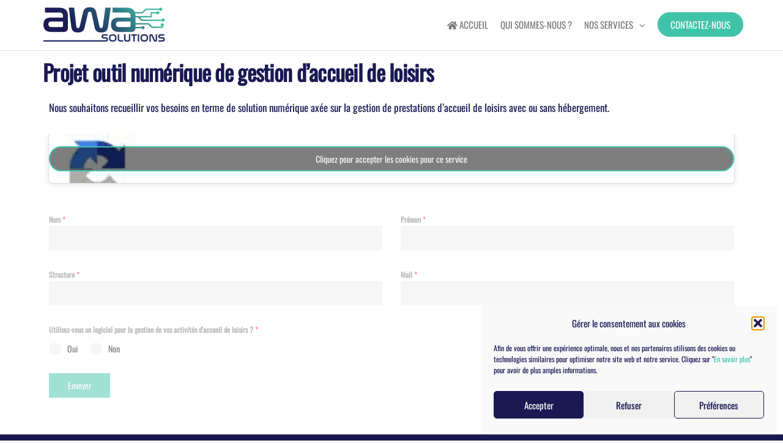

--- FILE ---
content_type: text/css
request_url: https://awa-solutions.fr/wp-content/uploads/forminator/1386_335e756e2d0332cc9ccda2a2d4e9b853/css/style-1386.css?ver=1620737604
body_size: 2783
content:
#forminator-module-1386:not(.select2-dropdown) {
		padding-top: 0;
		padding-right: 0;
		padding-bottom: 0;
		padding-left: 0;
	}


	#forminator-module-1386 {
		border-width: 0;
		border-style: none;
		border-radius: 0;
		-moz-border-radius: 0;
		-webkit-border-radius: 0;
	}


	#forminator-module-1386 {
					border-color: rgba(0,0,0,0);
							background-color: rgba(0,0,0,0);
			}

#forminator-module-1386 .forminator-pagination-footer .forminator-button-paypal {
			flex: 1;
	}
#forminator-module-1386 .forminator-button-paypal > .paypal-buttons {
		}
	.forminator-ui#forminator-module-1386.forminator-design--flat .forminator-response-message,
	.forminator-ui#forminator-module-1386.forminator-design--flat .forminator-response-message p {
		font-size: 15px;
		font-family: inherit;
		font-weight: 400;
	}


	#forminator-module-1386.forminator-design--flat .forminator-response-message.forminator-error {
					background-color: #F9E4E8;
			}

	#forminator-module-1386.forminator-design--flat .forminator-response-message.forminator-error,
	#forminator-module-1386.forminator-design--flat .forminator-response-message.forminator-error p {
					color: #333333;
			}


	#forminator-module-1386.forminator-design--flat .forminator-response-message.forminator-success {
					background-color: #BCEEE6;
			}

	#forminator-module-1386.forminator-design--flat .forminator-response-message.forminator-success,
	#forminator-module-1386.forminator-design--flat .forminator-response-message.forminator-success p {
					color: #333333;
			}


	.forminator-ui#forminator-module-1386.forminator-design--flat .forminator-response-message.forminator-loading {
					background-color: #F8F8F8;
			}

	.forminator-ui#forminator-module-1386.forminator-design--flat .forminator-response-message.forminator-loading,
	.forminator-ui#forminator-module-1386.forminator-design--flat .forminator-response-message.forminator-loading p {
					color: #666666;
			}


	.forminator-ui#forminator-module-1386.forminator-design--flat .forminator-title {
		font-size: 45px;
		font-family: inherit;
		font-weight: 400;
		text-align: left;
	}

	.forminator-ui#forminator-module-1386.forminator-design--flat .forminator-subtitle {
		font-size: 18px;
		font-family: inherit;
		font-weight: 400;
		text-align: left;
	}


	.forminator-ui#forminator-module-1386.forminator-design--flat .forminator-title {
					color: #333333;
			}

	.forminator-ui#forminator-module-1386.forminator-design--flat .forminator-subtitle {
					color: #333333;
			}


	.forminator-ui#forminator-module-1386.forminator-design--flat .forminator-label {
		font-size: 12px;
		font-family: inherit;
		font-weight: 700;
	}


	.forminator-ui#forminator-module-1386.forminator-design--flat .forminator-label {
					color: #777771;
			}

	.forminator-ui#forminator-module-1386.forminator-design--flat .forminator-label .forminator-required {
					color: #E04562;
			}


	.forminator-ui#forminator-module-1386.forminator-design--flat .forminator-description-password {
		display: block;
	}

	.forminator-ui#forminator-module-1386.forminator-design--flat .forminator-description,
	.forminator-ui#forminator-module-1386.forminator-design--flat .forminator-description p {
		font-size: 12px;
		font-family: inherit;
		font-weight: 400;
	}

	.forminator-ui#forminator-module-1386.forminator-design--flat .forminator-description a,
	.forminator-ui#forminator-module-1386.forminator-design--flat .forminator-description a:hover,
	.forminator-ui#forminator-module-1386.forminator-design--flat .forminator-description a:focus,
	.forminator-ui#forminator-module-1386.forminator-design--flat .forminator-description a:active {
		box-shadow: none;
		text-decoration: none;
	}

	.forminator-ui#forminator-module-1386.forminator-design--flat .forminator-description p {
		margin: 0;
		padding: 0;
		border: 0;
	}


	.forminator-ui#forminator-module-1386.forminator-design--flat .forminator-description,
	.forminator-ui#forminator-module-1386.forminator-design--flat .forminator-description p {
					color: #777771;
			}

	.forminator-ui#forminator-module-1386.forminator-design--flat .forminator-description a {
		color: #17A8E3;
	}

	.forminator-ui#forminator-module-1386.forminator-design--flat .forminator-description a:hover {
		color: #008FCA;
	}

	.forminator-ui#forminator-module-1386.forminator-design--flat .forminator-description a:active {
		color: #008FCA;
	}


	.forminator-ui#forminator-module-1386.forminator-design--flat .forminator-error-message {
		font-size: 12px;
		font-family: inherit;
		font-weight: 500;
	}


	.forminator-ui#forminator-module-1386.forminator-design--flat .forminator-error-message {
					background-color: #F9E4E8;
							color: #E04562;
			}


	.forminator-ui#forminator-module-1386.forminator-design--flat .forminator-input,
	.forminator-ui#forminator-module-1386.forminator-design--flat .forminator-input input {
		font-size: 16px;
		font-family: inherit;
		font-weight: 400;
	}


	#forminator-module-1386.forminator-design--flat .forminator-input {
					background-color: #EDEDED;
							color: #000000;
			}

	#forminator-module-1386.forminator-design--flat .forminator-input.forminator-calculation:disabled {
					-webkit-text-fill-color: #000000;
				opacity: 1;
	}

	#forminator-module-1386.forminator-design--flat .forminator-input:hover {
					color: #000000;
			}

	#forminator-module-1386.forminator-design--flat .forminator-input:focus,
	#forminator-module-1386.forminator-design--flat .forminator-input:active {
					color: #000000;
			}

	#forminator-module-1386.forminator-design--flat .forminator-input::placeholder {
					color: #888888;
			}

	#forminator-module-1386.forminator-design--flat .forminator-input:-moz-placeholder {
					color: #888888;
			}

	#forminator-module-1386.forminator-design--flat .forminator-input::-moz-placeholder {
					color: #888888;
			}

	#forminator-module-1386.forminator-design--flat .forminator-input:-ms-input-placeholder {
					color: #888888;
			}

	#forminator-module-1386.forminator-design--flat .forminator-input::-webkit-input-placeholder {
					color: #888888;
			}

	#forminator-module-1386.forminator-design--flat .forminator-is_hover .forminator-input {
					background-color: #E6E6E6;
			}

	#forminator-module-1386.forminator-design--flat .forminator-is_active .forminator-input {
					background-color: #E6E6E6;
			}

	#forminator-module-1386.forminator-design--flat .forminator-has_error .forminator-input {
					box-shadow: inset 2px 0 0 0 #E04562;
			-moz-box-shadow: inset 2px 0 0 0 #E04562;
			-webkit-box-shadow: inset 2px 0 0 0 #E04562;
			}

	#forminator-module-1386.forminator-design--flat .forminator-input-with-icon [class*="forminator-icon-"] {
					color: #777771;
			}

	#forminator-module-1386.forminator-design--flat .forminator-input-with-icon:hover [class*="forminator-icon-"],
					color: #777771;
			}

	#forminator-module-1386.forminator-design--flat .forminator-is_active .forminator-input-with-icon [class*="forminator-icon-"],
					color: #777771;
			}

	#forminator-module-1386.forminator-design--flat .forminator-is_active .forminator-input-with-icon [class*="forminator-icon-"],
					border-color: #17A8E3;
			}


	.forminator-ui#forminator-module-1386.forminator-design--flat .forminator-suffix {
		font-size: 16px;
		font-family: inherit;
		font-weight: 500;
	}


	.forminator-ui#forminator-module-1386.forminator-design--flat .forminator-suffix {
					color: #000000;
			}


	.forminator-ui#forminator-module-1386.forminator-design--flat .forminator-prefix {
		font-size: 16px;
		font-family: inherit;
		font-weight: 500;
	}


	.forminator-ui#forminator-module-1386.forminator-design--flat .forminator-prefix {
					color: #000000;
			}


	.forminator-ui#forminator-module-1386.forminator-design--flat .forminator-textarea {
		font-size: 16px;
		font-family: inherit;
		font-weight: 400;
	}


	#forminator-module-1386.forminator-design--flat .forminator-textarea {
					background-color: #EDEDED;
							color: #000000;
			}

	#forminator-module-1386.forminator-design--flat .forminator-textarea:hover {
					color: #000000;
			}

	#forminator-module-1386.forminator-design--flat .forminator-textarea:focus,
	#forminator-module-1386.forminator-design--flat .forminator-textarea:active {
					color: #000000;
			}

	#forminator-module-1386.forminator-design--flat .forminator-is_hover .forminator-textarea {
					background-color: #E6E6E6;
			}

	#forminator-module-1386.forminator-design--flat .forminator-is_active .forminator-textarea {
					background-color: #E6E6E6;
			}

	#forminator-module-1386.forminator-design--flat .forminator-has_error .forminator-textarea {
					box-shadow: inset 2px 0 0 0 #E04562;
			-moz-box-shadow: inset 2px 0 0 0 #E04562;
			-webkit-box-shadow: inset 2px 0 0 0 #E04562;
			}

	#forminator-module-1386.forminator-design--flat .forminator-textarea::placeholder {
					color: #888888;
			}

	#forminator-module-1386.forminator-design--flat .forminator-textarea:-moz-placeholder {
					color: #888888;
			}

	#forminator-module-1386.forminator-design--flat .forminator-textarea::-moz-placeholder {
					color: #888888;
			}

	#forminator-module-1386.forminator-design--flat .forminator-textarea:-ms-input-placeholder {
					color: #888888;
			}

	#forminator-module-1386.forminator-design--flat .forminator-textarea::-webkit-input-placeholder {
					color: #888888;
			}


	.forminator-ui#forminator-module-1386.forminator-design--flat .forminator-radio {
		font-size: 14px;
		font-family: inherit;
		font-weight: 400;
	}


	.forminator-ui#forminator-module-1386.forminator-design--flat .forminator-radio {
					color: #000000;
			}

	.forminator-ui#forminator-module-1386.forminator-design--flat .forminator-radio .forminator-radio-bullet {
					background-color: #EDEDED;
			}

	.forminator-ui#forminator-module-1386.forminator-design--flat .forminator-radio .forminator-radio-image {
					background-color: #EDEDED;
			}

	.forminator-ui#forminator-module-1386.forminator-design--flat .forminator-radio .forminator-radio-bullet:before {
					background-color: #17A8E3;
			}

	.forminator-ui#forminator-module-1386.forminator-design--flat .forminator-radio input:checked + .forminator-radio-bullet {
					background-color: #EDEDED;
			}

	.forminator-ui#forminator-module-1386.forminator-design--flat .forminator-radio:hover .forminator-radio-image,
	.forminator-ui#forminator-module-1386.forminator-design--flat .forminator-radio input:checked ~ .forminator-radio-image {
					background-color: #E1F6FF;
			}

	#forminator-module-1386.forminator-design--flat .forminator-has_error .forminator-radio span[aria-hidden] {
					background-color: #F9E4E8;
			}


	.forminator-ui#forminator-module-1386.forminator-design--flat .forminator-checkbox,
	.forminator-ui#forminator-module-1386.forminator-design--flat .forminator-checkbox__label,
	.forminator-ui#forminator-module-1386.forminator-design--flat .forminator-checkbox__label p {
		font-size: 14px;
		font-family: inherit;
		font-weight: 400;
	}


	.forminator-ui#forminator-module-1386.forminator-design--flat .forminator-checkbox,
	.forminator-ui#forminator-module-1386.forminator-design--flat .forminator-checkbox__label,
	.forminator-ui#forminator-module-1386.forminator-design--flat .forminator-checkbox__label p {
					color: #000000;
			}

	.forminator-ui#forminator-module-1386.forminator-design--flat .forminator-checkbox .forminator-checkbox-box {
					background-color: #EDEDED;
							color: #17A8E3;
			}

	.forminator-ui#forminator-module-1386.forminator-design--flat .forminator-checkbox .forminator-checkbox-image {
					background-color: #EDEDED;
			}

	.forminator-ui#forminator-module-1386.forminator-design--flat .forminator-checkbox input:checked + .forminator-checkbox-box {
					background-color: #EDEDED;
			}

	.forminator-ui#forminator-module-1386.forminator-design--flat .forminator-checkbox:hover .forminator-checkbox-image,
	.forminator-ui#forminator-module-1386.forminator-design--flat .forminator-checkbox input:checked ~ .forminator-checkbox-image {
					background-color: #E1F6FF;
			}

	#forminator-module-1386.forminator-design--flat .forminator-has_error .forminator-checkbox span[aria-hidden] {
					background-color: #F9E4E8;
			}

	@media screen and ( max-width: 782px ) {
		.forminator-ui#forminator-module-1386.forminator-design--flat .forminator-checkbox:hover .forminator-checkbox-image {
							background-color: #EDEDED;
					}
	}


	.forminator-ui#forminator-module-1386.forminator-design--flat select.forminator-select2 + .forminator-select .selection .select2-selection--single[role="combobox"] .select2-selection__rendered {
		font-size: 16px;
		line-height: 22px;
		font-weight: 400;
	}


	.forminator-ui#forminator-module-1386.forminator-design--flat .forminator-select2 + .forminator-select .selection .select2-selection--single[role="combobox"] {
					background-color: #EDEDED;
			}

	.forminator-ui#forminator-module-1386.forminator-design--flat .forminator-select2 + .forminator-select .selection .select2-selection--single[role="combobox"] .select2-selection__rendered {
					color: #000000;
			}

	.forminator-ui#forminator-module-1386.forminator-design--flat .forminator-select2 + .forminator-select .selection .select2-selection--single[role="combobox"] .select2-selection__arrow {
					color: #777771;
			}

	.forminator-ui#forminator-module-1386.forminator-design--flat .forminator-select2 + .forminator-select .selection .select2-selection--single[role="combobox"]:hover {
					background-color: #E6E6E6;
			}

	.forminator-ui#forminator-module-1386.forminator-design--flat .forminator-select2 + .forminator-select .selection .select2-selection--single[role="combobox"]:hover .select2-selection__rendered {
					color: #000000;
			}

	.forminator-ui#forminator-module-1386.forminator-design--flat .forminator-select2 + .forminator-select .selection .select2-selection--single[role="combobox"]:hover .select2-selection__arrow {
					color: #17A8E3;
			}

	.forminator-ui#forminator-module-1386.forminator-design--flat .forminator-select2 + .forminator-select.select2-container--open .selection .select2-selection--single[role="combobox"] {
					background-color: #E6E6E6;
			}

	.forminator-ui#forminator-module-1386.forminator-design--flat .forminator-select2 + .forminator-select.select2-container--open .selection .select2-selection--single[role="combobox"] .select2-selection__rendered {
					color: #000000;
			}

	.forminator-ui#forminator-module-1386.forminator-design--flat .forminator-select2 + .forminator-select.select2-container--open .selection .select2-selection--single[role="combobox"] .select2-selection__arrow {
					color: #17A8E3;
			}

	.forminator-ui#forminator-module-1386.forminator-design--flat .forminator-field.forminator-has_error .forminator-select2 + .forminator-select .selection .select2-selection--single[role="combobox"] {
					box-shadow: inset 2px 0 0 #E04562;
			-moz-box-shadow: inset 2px 0 0 #E04562;
			-webkit-box-shadow: inset 2px 0 0 #E04562;
			}


	.forminator-select-dropdown-container--open .forminator-custom-form-1386.forminator-dropdown--flat .select2-search input {
		font-size: 16px;
		font-weight: 400;
	}

	.forminator-select-dropdown-container--open .forminator-custom-form-1386.forminator-dropdown--flat .select2-results .select2-results__options .select2-results__option {
		font-size: 16px;
		font-weight: 400;
	}


	.forminator-select-dropdown-container--open .forminator-custom-form-1386.forminator-dropdown--flat {
					background-color: #E6E6E6;
			}

	.forminator-select-dropdown-container--open .forminator-custom-form-1386.forminator-dropdown--flat .select2-results .select2-results__options .select2-results__option {
					color: #777771;
			}

	.forminator-select-dropdown-container--open .forminator-custom-form-1386.forminator-dropdown--flat .select2-results .select2-results__options .select2-results__option:not(.select2-results__option--selected).select2-results__option--highlighted {
					background-color: #DDDDDD;
							color: #000000;
			}

	.forminator-select-dropdown-container--open .forminator-custom-form-1386.forminator-dropdown--flat .select2-results .select2-results__options .select2-results__option.select2-results__option--selected {
					background-color: #17A8E3;
							color: #FFFFFF;
			}

	.forminator-select-dropdown-container--open .forminator-custom-form-1386.forminator-dropdown--default .select2-search input,
	.forminator-select-dropdown-container--open .forminator-custom-form-1386.forminator-dropdown--default .select2-search input:focus,
	.forminator-select-dropdown-container--open .forminator-custom-form-1386.forminator-dropdown--default .select2-search input:hover {
					background-color: #FFFFFF;
							color: #000000;
			}


	.forminator-ui#forminator-module-1386.forminator-design--flat .forminator-multiselect .forminator-option {
		font-size: 16px;
		font-family: inherit;
		font-weight: 400;
	}


	#forminator-module-1386.forminator-design--flat .forminator-multiselect {
					background-color: #E6E6E6;
			}

	#forminator-module-1386.forminator-design--flat .forminator-has_error .forminator-multiselect {
					box-shadow: inset 2px 0 0 0 #E04562;
			-moz-box-shadow: inset 2px 0 0 0 #E04562;
			-webkit-box-shadow: inset 2px 0 0 0 #E04562;
			}

	#forminator-module-1386.forminator-design--flat .forminator-multiselect .forminator-option {
					color: #777771;
			}

	#forminator-module-1386.forminator-design--flat .forminator-multiselect .forminator-option:hover {
					background-color: #DDDDDD;
							color: #000000;
			}

	#forminator-module-1386.forminator-design--flat .forminator-multiselect .forminator-option.forminator-is_checked {
					background-color: #17A8E3;
							color: #FFFFFF;
			}


	.forminator-custom-form-1386.forminator-calendar--flat {
		font-family: inherit;
	}


	.forminator-custom-form-1386.forminator-calendar--flat:before {
					background-color: #E6E6E6;
			}

	.forminator-custom-form-1386.forminator-calendar--flat .ui-datepicker-header .ui-corner-all {
					background-color: #17A8E3;
							color: #FFFFFF;
			}

	.forminator-custom-form-1386.forminator-calendar--flat .ui-datepicker-header .ui-datepicker-title select {
					background-color: #FFFFFF;
							color: #777771;
			}

	.forminator-custom-form-1386.forminator-calendar--flat .ui-datepicker-calendar thead th {
					color: #333333;
			}

	.forminator-custom-form-1386.forminator-calendar--flat .ui-datepicker-calendar tbody td a.ui-state-default,
	.forminator-custom-form-1386.forminator-calendar--flat .ui-datepicker-calendar tbody td.ui-state-disabled span {
					background-color: #E6E6E6;
							color: #777771;
			}

	.forminator-custom-form-1386.forminator-calendar--flat .ui-datepicker-calendar tbody td a.ui-state-default:hover,
	.forminator-custom-form-1386.forminator-calendar--flat .ui-datepicker-calendar tbody td a.ui-state-default.ui-state-hover {
					background-color: #DDDDDD;
							color: #777771;
			}

	.forminator-custom-form-1386.forminator-calendar--flat .ui-datepicker-calendar tbody td a.ui-state-default:active,
	.forminator-custom-form-1386.forminator-calendar--flat .ui-datepicker-calendar tbody td a.ui-state-default.ui-state-active {
					background-color: #17A8E3;
							color: #FFFFFF;
			}

	.forminator-custom-form-1386.forminator-calendar--flat .ui-datepicker-calendar tbody td a.ui-state-default.ui-state-highlight {
					background-color: #C8DEE7;
							color: #17A8E3;
			}

	.forminator-custom-form-1386.forminator-calendar--flat .ui-datepicker-calendar tbody td a.ui-state-default.ui-state-highlight:active,
	.forminator-custom-form-1386.forminator-calendar--flat .ui-datepicker-calendar tbody td a.ui-state-default.ui-state-highlight.ui-state-active {
					background-color: #17A8E3;
							color: #FFFFFF;
			}


	.forminator-ui#forminator-module-1386.forminator-design--flat .forminator-button-upload {
		font-size: 14px;
		font-family: inherit;
		font-weight: 500;
	}

	.forminator-ui#forminator-module-1386.forminator-design--flat .forminator-file-upload > span {
		font-size: 12px;
		font-family: inherit;
		font-weight: 500;
	}


	.forminator-ui#forminator-module-1386.forminator-design--flat .forminator-button-upload {
					background-color: #1ABCA1;
							color: #FFFFFF;
			}

	.forminator-ui#forminator-module-1386.forminator-design--flat .forminator-button-upload:hover {
					background-color: #159C85;
							color: #FFFFFF;
			}

	.forminator-ui#forminator-module-1386.forminator-design--flat .forminator-button-upload:active {
					background-color: #159C85;
							color: #FFFFFF;
			}

	.forminator-ui#forminator-module-1386.forminator-design--flat .forminator-file-upload > span {
					color: #777771;
			}

	.forminator-ui#forminator-module-1386.forminator-design--flat .forminator-button-delete {
					background-color: rgba(0,0,0,0);
			}

	.forminator-ui#forminator-module-1386.forminator-design--flat .forminator-button-delete:hover {
					background-color: #F9E4E8;
			}

	.forminator-ui#forminator-module-1386.forminator-design--flat .forminator-button-delete:active {
					background-color: #F9E4E8;
			}

	.forminator-ui#forminator-module-1386.forminator-design--flat .forminator-button-delete [class*="forminator-icon-"] {
					color: #E04562;
			}

	.forminator-ui#forminator-module-1386.forminator-design--flat .forminator-button-delete:hover [class*="forminator-icon-"] {
					color: #E04562;
			}

	.forminator-ui#forminator-module-1386.forminator-design--flat .forminator-button-delete:active [class*="forminator-icon-"] {
					color: #E04562;
			}


	/*
	====================
	MU Panel Font Styles
	====================
	*/

	/* STATE: Default */

	.forminator-ui#forminator-module-1386.forminator-design--flat .forminator-multi-upload .forminator-multi-upload-message p {
		font-size: 13px;
		line-height: 1.7;
		font-weight: 400;
	}

	.forminator-ui#forminator-module-1386.forminator-design--flat .forminator-multi-upload .forminator-multi-upload-message p a,
	.forminator-ui#forminator-module-1386.forminator-design--flat .forminator-multi-upload .forminator-multi-upload-message p a:visited,
	.forminator-ui#forminator-module-1386.forminator-design--flat .forminator-multi-upload .forminator-multi-upload-message p a:hover,
	.forminator-ui#forminator-module-1386.forminator-design--flat .forminator-multi-upload .forminator-multi-upload-message p a:focus {
		font-weight: 700;
		text-decoration: underline;
	}

	/*
	====================
	MU File Font Styles
	====================
	*/

	/* STATE: Default */

	.forminator-ui#forminator-module-1386.forminator-design--flat .forminator-uploaded-file .forminator-uploaded-file--title {
		font-size: 13px;
		line-height: 1.3;
		font-weight: 700;
	}

	.forminator-ui#forminator-module-1386.forminator-design--flat .forminator-uploaded-file .forminator-uploaded-file--size {
		font-size: 12px;
		line-height: 1.4em;
		font-weight: 700;
	}


	/*
	====================
	MU Panel Color Styles
	====================
	*/

	/* STATE: Default */

	.forminator-ui#forminator-module-1386.forminator-design--flat .forminator-multi-upload {
		cursor: pointer;
					background-color: #EDEDED;
							color: #777771;
			}

	.forminator-ui#forminator-module-1386.forminator-design--flat .forminator-multi-upload .forminator-multi-upload-message p {
					color: #666666;
			}

	.forminator-ui#forminator-module-1386.forminator-design--flat .forminator-multi-upload .forminator-multi-upload-message p a,
	.forminator-ui#forminator-module-1386.forminator-design--flat .forminator-multi-upload .forminator-multi-upload-message p a:visited,
	.forminator-ui#forminator-module-1386.forminator-design--flat .forminator-multi-upload .forminator-multi-upload-message p a:hover,
	.forminator-ui#forminator-module-1386.forminator-design--flat .forminator-multi-upload .forminator-multi-upload-message p a:focus {
					color: #17A8E3;
			}

	/* STATE: Hover */

	.forminator-ui#forminator-module-1386.forminator-design--flat .forminator-multi-upload:hover {
					background-color: #E6E6E6;
							color: #777771;
			}

	/* STATE: Drag Over */

	.forminator-ui#forminator-module-1386.forminator-design--flat .forminator-multi-upload.forminator-dragover {
					background-color: #E1F6FF;
							color: #17A8E3;
			}

	/* STATE: Error */

	.forminator-ui#forminator-module-1386.forminator-design--flat .forminator-has_error .forminator-multi-upload {
					box-shadow: inset 2px 0 0 0 #E04562;
			-moz-box-shadow: inset 2px 0 0 0 #E04562;
			-webkit-box-shadow: inset 2px 0 0 0 #E04562;
							background-color: #EDEDED;
							color: #777771;
			}

	/*
	====================
	MU File Color Styles
	====================
	*/

	/* STATE: Default */

	.forminator-ui#forminator-module-1386.forminator-design--flat .forminator-uploaded-file .forminator-uploaded-file--preview {
					background-color: #EDEDED;
			}

	.forminator-ui#forminator-module-1386.forminator-design--flat .forminator-uploaded-file .forminator-uploaded-file--preview [class*="forminator-icon-"] {
					color: #777771;
			}

	.forminator-ui#forminator-module-1386.forminator-design--flat .forminator-uploaded-file .forminator-uploaded-file--title {
					color: #333333;
			}

	.forminator-ui#forminator-module-1386.forminator-design--flat .forminator-uploaded-file .forminator-uploaded-file--size {
					color: #888888;
			}

	.forminator-ui#forminator-module-1386.forminator-design--flat .forminator-uploaded-file .forminator-uploaded-file--size [class*="forminator-icon-"] {
					color: #888888;
			}

	/* Error */

	.forminator-ui#forminator-module-1386.forminator-design--flat .forminator-uploaded-file.forminator-has_error .forminator-uploaded-file--image,
	.forminator-ui#forminator-module-1386.forminator-design--flat .forminator-uploaded-file.forminator-has_error .forminator-uploaded-file--preview {
					background-color: #EDEDED;
			}

	.forminator-ui#forminator-module-1386.forminator-design--flat .forminator-uploaded-file.forminator-has_error .forminator-uploaded-file--image .forminator-img-preview,
	.forminator-ui#forminator-module-1386.forminator-design--flat .forminator-uploaded-file.forminator-has_error .forminator-uploaded-file--preview {
					box-shadow: inset 2px 0 0 0 #E04562;
			-moz-box-shadow: inset 2px 0 0 0 #E04562;
			-webkit-box-shadow: inset 2px 0 0 0 #E04562;
			}

	.forminator-ui#forminator-module-1386.forminator-design--flat .forminator-uploaded-file.forminator-has_error .forminator-uploaded-file--preview [class*="forminator-icon-"] {
					color: #777771;
			}

	.forminator-ui#forminator-module-1386.forminator-design--flat .forminator-uploaded-file.forminator-has_error .forminator-uploaded-file--size [class*="forminator-icon-"] {
					color: #E04562;
			}


	/*
	====================
	Signature Font Styles
	====================
	*/

	/* STATE: Default */

	.forminator-ui#forminator-module-1386.forminator-design--flat .forminator-signature .forminator-signature--placeholder {
		font-size: 16px;
		font-weight: 400;
	}


	/*
	====================
	Signature Colors
	====================
	*/

	/* STATE: Default */

	.forminator-ui#forminator-module-1386.forminator-design--flat .forminator-signature {
					background-color: #EDEDED !important;
			}

	.forminator-ui#forminator-module-1386.forminator-design--flat .forminator-signature .forminator-signature--placeholder {
					color: #888888;
			}

	/* STATE: Hover */

	.forminator-ui#forminator-module-1386.forminator-design--flat .forminator-signature:hover {
					background-color: #E6E6E6 !important;
			}

	/* STATE: Error */

	.forminator-ui#forminator-module-1386.forminator-design--flat .forminator-field-signature.forminator-has_error .forminator-signature {
					box-shadow: inset 2px 0 0 0 #E04562;
			-moz-box-shadow: inset 2px 0 0 0 #E04562;
			-webkit-box-shadow: inset 2px 0 0 0 #E04562;
			}


	.forminator-ui#forminator-module-1386.forminator-design--flat .forminator-button-submit {
		font-size: 14px;
		font-family: inherit;
		font-weight: 500;
	}


	.forminator-ui#forminator-module-1386.forminator-design--flat .forminator-button-submit {
					background-color: #41c3aa;
							color: #FFFFFF;
			}

	.forminator-ui#forminator-module-1386.forminator-design--flat .forminator-button-submit:hover {
					background-color: #008FCA;
							color: #FFFFFF;
			}

	.forminator-ui#forminator-module-1386.forminator-design--flat .forminator-button-submit:active {
					background-color: #008FCA;
							color: #FFFFFF;
			}


	.forminator-ui#forminator-module-1386.forminator-design--flat .forminator-pagination-steps .forminator-step .forminator-step-label {
		font-size: 12px;
		font-family: inherit;
		font-weight: 500;
	}


	#forminator-module-1386.forminator-design--flat .forminator-pagination-steps .forminator-break {
					background-color: #777771;
			}

	#forminator-module-1386.forminator-design--flat .forminator-pagination-steps .forminator-break:before {
					background-color: #17A8E3;
			}

	#forminator-module-1386.forminator-design--flat .forminator-pagination-steps .forminator-step .forminator-step-label {
					color: #17A8E3;
			}

	#forminator-module-1386.forminator-design--flat .forminator-pagination-steps .forminator-step .forminator-step-dot {
					background-color: #17A8E3;
			}

	#forminator-module-1386.forminator-design--flat .forminator-pagination-steps .forminator-step.forminator-current ~ .forminator-step .forminator-step-label {
					color: #777771;
			}

	#forminator-module-1386.forminator-design--flat .forminator-pagination-steps .forminator-step.forminator-current ~ .forminator-step .forminator-step-dot {
					background-color: #777771;
			}


	.forminator-ui#forminator-module-1386.forminator-design--flat .forminator-pagination-progress .forminator-progress-label {
		font-size: 12px;
		font-family: inherit;
		font-weight: 500;
	}


	.forminator-ui#forminator-module-1386.forminator-design--flat .forminator-pagination-progress .forminator-progress-label {
					color: #777771;
			}

	.forminator-ui#forminator-module-1386.forminator-design--flat .forminator-pagination-progress .forminator-progress-bar {
					background-color: #E6E6E6;
			}

	.forminator-ui#forminator-module-1386.forminator-design--flat .forminator-pagination-progress .forminator-progress-bar span {
					background-color: #17A8E3;
			}


	.forminator-ui#forminator-module-1386.forminator-design--flat .forminator-button-back {
		font-size: 14px;
		font-family: inherit;
		font-weight: 500;
	}


	.forminator-ui#forminator-module-1386.forminator-design--flat .forminator-button-back {
					background-color: #1ABCA1;
							color: #FFFFFF;
			}

	.forminator-ui#forminator-module-1386.forminator-design--flat .forminator-button-back:hover {
					background-color: #159C85;
							color: #FFFFFF;
			}

	.forminator-ui#forminator-module-1386.forminator-design--flat .forminator-button-back:active {
					background-color: #159C85;
							color: #FFFFFF;
			}


	.forminator-ui#forminator-module-1386.forminator-design--flat .forminator-button-next {
		font-size: 14px;
		font-family: inherit;
		font-weight: 500;
	}


	.forminator-ui#forminator-module-1386.forminator-design--flat .forminator-button-next {
					background-color: #1ABCA1;
							color: #FFFFFF;
			}

	.forminator-ui#forminator-module-1386.forminator-design--flat .forminator-button-next:hover {
					background-color: #159C85;
							color: #FFFFFF;
			}

	.forminator-ui#forminator-module-1386.forminator-design--flat .forminator-button-next:active {
					background-color: #159C85;
							color: #FFFFFF;
			}


	.forminator-ui#forminator-module-1386.forminator-design--flat .forminator-repeater-field {
					background: rgba(248, 248, 248, 0.5);
							box-shadow: inset 5px 0px 0px rgba(221, 221, 221, 0.5);
			}

	.forminator-ui#forminator-module-1386.forminator-design--flat .forminator-repeater-field .forminator-grouped-fields {
					border-bottom: 1px solid rgba(170, 170, 170, 0.5);
			}


.forminator-ui#forminator-module-1386.forminator-design--flat .forminator-repeater-field .forminator-grouped-fields:last-child {
	border-bottom: unset;
}    
	.forminator-ui#forminator-module-1386.forminator-design--flat .forminator-repeater-action-link,
	.forminator-ui#forminator-module-1386.forminator-design--flat .forminator-repeater-action-button {
		font-size: 12px;
		font-family: inherit;
		font-weight: 500;
	}

	.forminator-ui#forminator-module-1386.forminator-design--flat .forminator-repeater-action-icon {
		font-size: 18px;
	}


	.forminator-ui#forminator-module-1386.forminator-design--flat .forminator-repeater-action-link {
					color: #17A8E3;
			}

	.forminator-ui#forminator-module-1386.forminator-design--flat .forminator-repeater-action-link:hover {
					color: #289DCC;
			}

	.forminator-ui#forminator-module-1386.forminator-design--flat .forminator-repeater-action-link:active,
	.forminator-ui#forminator-module-1386.forminator-design--flat .forminator-repeater-action-link:focus {
					color: #289DCC;
			}


	.forminator-ui#forminator-module-1386.forminator-design--flat .forminator-repeater-action-icon {
					color: #888888;
			}

	.forminator-ui#forminator-module-1386.forminator-design--flat .forminator-repeater-action-icon:hover {
					color: #666;
			}

	.forminator-ui#forminator-module-1386.forminator-design--flat .forminator-repeater-action-icon:active {
					color: #666;
			}


	.forminator-ui#forminator-module-1386.forminator-design--flat .forminator-repeater-action-button {
					background-color: #F8F8F8;
							color: #666666;
							border: 1px solid #AAAAAA;
			}

	.forminator-ui#forminator-module-1386.forminator-design--flat .forminator-repeater-action-button:hover {
					background-color: #F1F1F1;
							}

	.forminator-ui#forminator-module-1386.forminator-design--flat .forminator-repeater-action-button:active {
					background-color: #EEEEEE;
							color: #333333;
							border: 1px solid #888888;
			}

	.forminator-ui#forminator-module-1386.forminator-design--flat .forminator-repeater-action-button:disabled {
		background-color: transparent;
		color: #AAAAAA;
		border: 1px solid rgba(31, 31, 31, 0.12);
	}


	#forminator-module-1386.forminator-design--flat .StripeElement {
		padding: 10px;
		border-width: 0;
		border-style: none;
		border-radius: 0;
					background-color: #EDEDED;
							color: #000000;
				transition: 0.2s ease;
	}

	#forminator-module-1386.forminator-design--flat .StripeElement:hover {
					background-color: #E6E6E6;
			}

	#forminator-module-1386.forminator-design--flat .StripeElement--focus,
	#forminator-module-1386.forminator-design--flat .StripeElement--focus:hover {
					background-color: #E6E6E6;
			}

	#forminator-module-1386.forminator-design--flat .StripeElement--invalid,
	#forminator-module-1386.forminator-design--flat .StripeElement--invalid:hover,
	#forminator-module-1386.forminator-design--flat .StripeElement--focus.StripeElement--invalid {
					box-shadow: inset 2px 0 0 0 #E04562;
			-moz-box-shadow: inset 2px 0 0 0 #E04562;
			-webkit-box-shadow: inset 2px 0 0 0 #E04562;
			}

--- FILE ---
content_type: text/css
request_url: https://awa-solutions.fr/wp-content/uploads/elementor/css/post-319.css?ver=1769182186
body_size: 1131
content:
.elementor-319 .elementor-element.elementor-element-69b1b06e > .elementor-container > .elementor-column > .elementor-widget-wrap{align-content:center;align-items:center;}.elementor-319 .elementor-element.elementor-element-69b1b06e:not(.elementor-motion-effects-element-type-background), .elementor-319 .elementor-element.elementor-element-69b1b06e > .elementor-motion-effects-container > .elementor-motion-effects-layer{background-color:var( --e-global-color-secondary );}.elementor-319 .elementor-element.elementor-element-69b1b06e > .elementor-background-overlay{opacity:0.8;transition:background 0.3s, border-radius 0.3s, opacity 0.3s;}.elementor-319 .elementor-element.elementor-element-69b1b06e{transition:background 0.3s, border 0.3s, border-radius 0.3s, box-shadow 0.3s;padding:50px 0px 50px 0px;}.elementor-bc-flex-widget .elementor-319 .elementor-element.elementor-element-34719fb4.elementor-column .elementor-widget-wrap{align-items:center;}.elementor-319 .elementor-element.elementor-element-34719fb4.elementor-column.elementor-element[data-element_type="column"] > .elementor-widget-wrap.elementor-element-populated{align-content:center;align-items:center;}.elementor-319 .elementor-element.elementor-element-34719fb4.elementor-column > .elementor-widget-wrap{justify-content:center;}.elementor-319 .elementor-element.elementor-element-34719fb4 > .elementor-element-populated{padding:0px 0px 0px 0px;}.elementor-319 .elementor-element.elementor-element-57228e27 .elementor-heading-title{font-size:18px;color:#FFFFFF;}.elementor-319 .elementor-element.elementor-element-bca7d81 > .elementor-widget-container{margin:0px 0px 0px 0px;}.elementor-319 .elementor-element.elementor-element-bca7d81{font-size:14px;line-height:1.7em;color:#FFFFFF;}.elementor-319 .elementor-element.elementor-element-26960f04 .elementor-heading-title{font-size:18px;color:#FFFFFF;}.elementor-319 .elementor-element.elementor-element-7328b85a .elementor-icon-list-items:not(.elementor-inline-items) .elementor-icon-list-item:not(:last-child){padding-block-end:calc(14px/2);}.elementor-319 .elementor-element.elementor-element-7328b85a .elementor-icon-list-items:not(.elementor-inline-items) .elementor-icon-list-item:not(:first-child){margin-block-start:calc(14px/2);}.elementor-319 .elementor-element.elementor-element-7328b85a .elementor-icon-list-items.elementor-inline-items .elementor-icon-list-item{margin-inline:calc(14px/2);}.elementor-319 .elementor-element.elementor-element-7328b85a .elementor-icon-list-items.elementor-inline-items{margin-inline:calc(-14px/2);}.elementor-319 .elementor-element.elementor-element-7328b85a .elementor-icon-list-items.elementor-inline-items .elementor-icon-list-item:after{inset-inline-end:calc(-14px/2);}.elementor-319 .elementor-element.elementor-element-7328b85a .elementor-icon-list-icon i{color:#FFFFFF;transition:color 0.3s;}.elementor-319 .elementor-element.elementor-element-7328b85a .elementor-icon-list-icon svg{fill:#FFFFFF;transition:fill 0.3s;}.elementor-319 .elementor-element.elementor-element-7328b85a .elementor-icon-list-item:hover .elementor-icon-list-icon i{color:var( --e-global-color-primary );}.elementor-319 .elementor-element.elementor-element-7328b85a .elementor-icon-list-item:hover .elementor-icon-list-icon svg{fill:var( --e-global-color-primary );}.elementor-319 .elementor-element.elementor-element-7328b85a{--e-icon-list-icon-size:20px;--icon-vertical-offset:0px;}.elementor-319 .elementor-element.elementor-element-7328b85a .elementor-icon-list-icon{padding-inline-end:19px;}.elementor-319 .elementor-element.elementor-element-7328b85a .elementor-icon-list-text{color:#FFFFFF;transition:color 0.3s;}.elementor-319 .elementor-element.elementor-element-2db1cf4 .elementor-heading-title{font-size:18px;color:#FFFFFF;}.elementor-319 .elementor-element.elementor-element-2086e357 .elementor-icon-list-items:not(.elementor-inline-items) .elementor-icon-list-item:not(:last-child){padding-block-end:calc(0px/2);}.elementor-319 .elementor-element.elementor-element-2086e357 .elementor-icon-list-items:not(.elementor-inline-items) .elementor-icon-list-item:not(:first-child){margin-block-start:calc(0px/2);}.elementor-319 .elementor-element.elementor-element-2086e357 .elementor-icon-list-items.elementor-inline-items .elementor-icon-list-item{margin-inline:calc(0px/2);}.elementor-319 .elementor-element.elementor-element-2086e357 .elementor-icon-list-items.elementor-inline-items{margin-inline:calc(-0px/2);}.elementor-319 .elementor-element.elementor-element-2086e357 .elementor-icon-list-items.elementor-inline-items .elementor-icon-list-item:after{inset-inline-end:calc(-0px/2);}.elementor-319 .elementor-element.elementor-element-2086e357 .elementor-icon-list-icon i{transition:color 0.3s;}.elementor-319 .elementor-element.elementor-element-2086e357 .elementor-icon-list-icon svg{transition:fill 0.3s;}.elementor-319 .elementor-element.elementor-element-2086e357{--e-icon-list-icon-size:14px;--e-icon-list-icon-align:left;--e-icon-list-icon-margin:0 calc(var(--e-icon-list-icon-size, 1em) * 0.25) 0 0;--icon-vertical-offset:0px;}.elementor-319 .elementor-element.elementor-element-2086e357 .elementor-icon-list-icon{padding-inline-end:0px;}.elementor-319 .elementor-element.elementor-element-2086e357 .elementor-icon-list-item > .elementor-icon-list-text, .elementor-319 .elementor-element.elementor-element-2086e357 .elementor-icon-list-item > a{font-size:14px;}.elementor-319 .elementor-element.elementor-element-2086e357 .elementor-icon-list-text{color:#FFFFFF;transition:color 0.3s;}.elementor-319 .elementor-element.elementor-element-2086e357 .elementor-icon-list-item:hover .elementor-icon-list-text{color:var( --e-global-color-primary );}.elementor-319 .elementor-element.elementor-element-57a4f9e3 .elementor-heading-title{font-size:18px;color:#FFFFFF;}.elementor-319 .elementor-element.elementor-element-60c48c8{--grid-template-columns:repeat(0, auto);--icon-size:18px;--grid-column-gap:15px;--grid-row-gap:0px;}.elementor-319 .elementor-element.elementor-element-60c48c8 .elementor-widget-container{text-align:left;}.elementor-319 .elementor-element.elementor-element-60c48c8 .elementor-social-icon{background-color:var( --e-global-color-primary );}.elementor-319 .elementor-element.elementor-element-60c48c8 .elementor-social-icon:hover{background-color:var( --e-global-color-4a6330b );}.elementor-319 .elementor-element.elementor-element-60c48c8 .elementor-social-icon:hover i{color:var( --e-global-color-secondary );}.elementor-319 .elementor-element.elementor-element-60c48c8 .elementor-social-icon:hover svg{fill:var( --e-global-color-secondary );}.elementor-319 .elementor-element.elementor-element-33bf97cd > .elementor-container > .elementor-column > .elementor-widget-wrap{align-content:center;align-items:center;}.elementor-319 .elementor-element.elementor-element-eaff206{text-align:center;}.elementor-bc-flex-widget .elementor-319 .elementor-element.elementor-element-3da99126.elementor-column .elementor-widget-wrap{align-items:center;}.elementor-319 .elementor-element.elementor-element-3da99126.elementor-column.elementor-element[data-element_type="column"] > .elementor-widget-wrap.elementor-element-populated{align-content:center;align-items:center;}.elementor-319 .elementor-element.elementor-element-3da99126.elementor-column > .elementor-widget-wrap{justify-content:center;}.elementor-319 .elementor-element.elementor-element-6cec8295 > .elementor-widget-container{margin:0px 0px 0px 0px;}.elementor-319 .elementor-element.elementor-element-6cec8295{text-align:end;font-size:14px;color:#FFFFFF;}.elementor-319 .elementor-element.elementor-element-6cec8295 a:hover, .elementor-319 .elementor-element.elementor-element-6cec8295 a:focus{color:var( --e-global-color-4a6330b );}@media(max-width:1024px) and (min-width:768px){.elementor-319 .elementor-element.elementor-element-3d03dca2{width:33%;}.elementor-319 .elementor-element.elementor-element-24359a7{width:35%;}.elementor-319 .elementor-element.elementor-element-4913a54f{width:31%;}.elementor-319 .elementor-element.elementor-element-5bffdd4c{width:70%;}.elementor-319 .elementor-element.elementor-element-6bf3f2df{width:30%;}.elementor-319 .elementor-element.elementor-element-3da99126{width:70%;}}@media(max-width:1024px){.elementor-319 .elementor-element.elementor-element-69b1b06e{padding:50px 20px 50px 20px;}.elementor-319 .elementor-element.elementor-element-eaff206 img{width:30%;}}@media(max-width:767px){.elementor-319 .elementor-element.elementor-element-69b1b06e{padding:50px 20px 50px 20px;}.elementor-319 .elementor-element.elementor-element-3d03dca2 > .elementor-element-populated{margin:0px 0px 30px 0px;--e-column-margin-right:0px;--e-column-margin-left:0px;}.elementor-319 .elementor-element.elementor-element-bca7d81{text-align:start;}.elementor-319 .elementor-element.elementor-element-24359a7 > .elementor-element-populated{margin:0px 0px 30px 0px;--e-column-margin-right:0px;--e-column-margin-left:0px;}.elementor-319 .elementor-element.elementor-element-4913a54f > .elementor-element-populated{margin:0px 0px 30px 0px;--e-column-margin-right:0px;--e-column-margin-left:0px;}.elementor-319 .elementor-element.elementor-element-2086e357 .elementor-icon-list-items:not(.elementor-inline-items) .elementor-icon-list-item:not(:last-child){padding-block-end:calc(25px/2);}.elementor-319 .elementor-element.elementor-element-2086e357 .elementor-icon-list-items:not(.elementor-inline-items) .elementor-icon-list-item:not(:first-child){margin-block-start:calc(25px/2);}.elementor-319 .elementor-element.elementor-element-2086e357 .elementor-icon-list-items.elementor-inline-items .elementor-icon-list-item{margin-inline:calc(25px/2);}.elementor-319 .elementor-element.elementor-element-2086e357 .elementor-icon-list-items.elementor-inline-items{margin-inline:calc(-25px/2);}.elementor-319 .elementor-element.elementor-element-2086e357 .elementor-icon-list-items.elementor-inline-items .elementor-icon-list-item:after{inset-inline-end:calc(-25px/2);}.elementor-319 .elementor-element.elementor-element-33bf97cd{padding:0px 0px 0px 0px;}.elementor-319 .elementor-element.elementor-element-6cec8295{text-align:center;}}